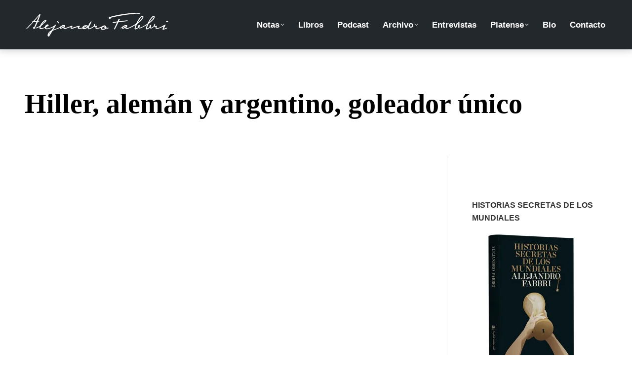

--- FILE ---
content_type: image/svg+xml
request_url: https://alejandrofabbri.com.ar/site/wp-content/uploads/2020/04/Logo_Alejandro-Fabbri_Blanco_200px.svg
body_size: 4808
content:
<?xml version="1.0" encoding="utf-8"?>
<!-- Generator: Adobe Illustrator 24.1.1, SVG Export Plug-In . SVG Version: 6.00 Build 0)  -->
<svg version="1.0" id="Layer_1" xmlns="http://www.w3.org/2000/svg" xmlns:xlink="http://www.w3.org/1999/xlink" x="0px" y="0px"
	 viewBox="0 0 200 34" style="enable-background:new 0 0 200 34;" xml:space="preserve">
<style type="text/css">
	.st0{fill:#FFFFFF;}
</style>
<path class="st0" d="M17.97,13.54c0.43-0.26,1.19,0.01,1.8,0.04c0.05,0,0.09,0.01,0.14,0.01c0.32,0.02,0.75,0.1,0.74-0.35
	c0-0.21-0.35-0.52-0.59-0.6c-0.53-0.17-1.09-0.23-1.67-0.33c0.08-0.2,0.13-0.33,0.18-0.45c0.99-2.69,2-5.38,2.93-8.09
	c0.14-0.41,0.1-1.17-0.16-1.38c-0.51-0.4-0.9,0.22-1.22,0.57c-2.24,2.48-4.46,4.97-6.69,7.45c-0.69,0.76-1.21,1.75-2.47,1.76
	c-0.2,0-0.46,0.36-0.55,0.61c-0.04,0.1,0.27,0.34,0.51,0.63c-2.4,2.47-4.84,5.01-7.31,7.51c-0.34,0.35-0.83,0.55-1.25,0.82v0.55
	c0.35,0.33,0.7,0.28,1.04,0.01c0.52-0.42,1.08-0.8,1.53-1.28c2.38-2.51,4.73-5.04,7.09-7.56c0.15-0.16,0.34-0.41,0.51-0.4
	c1.21,0.02,2.41,0.1,3.71,0.17c-1.13,2.61-2.2,5.09-3.32,7.68c-0.14-0.22-0.18-0.35-0.26-0.4c-0.23-0.13-0.49-0.23-0.73-0.35
	c-0.1,0.25-0.3,0.51-0.29,0.76c0,0.38,0.11,0.77,0.23,1.14c0.15,0.47,0.19,1.08,0.82,1.15c0.62,0.08,0.86-0.48,1.07-0.92
	c1.15-2.38,2.27-4.77,3.41-7.15C17.42,14.6,17.53,13.81,17.97,13.54z M13.39,11.93c2.1-2.4,4.12-4.71,6.14-7.02
	c0.04,0.03,0.08,0.05,0.12,0.08c-0.97,2.37-1.95,4.74-2.94,7.14C15.65,12.07,14.6,12.01,13.39,11.93z M45.55,14.93
	c-0.04,0.16,0.21,0.53,0.39,0.59c0.18,0.05,0.54-0.11,0.65-0.29c0.18-0.27,0.21-0.64,0.35-1.12c-0.21-0.47-0.41-1.06-0.72-1.57
	c-0.26-0.45-0.72-0.61-1.17-0.23c-0.42,0.35-0.34,0.78,0,1.14C45.45,13.87,45.72,14.29,45.55,14.93z M197.64,12.51
	c-0.03-0.18-0.28-0.37-0.48-0.46c-0.2-0.1-0.44-0.08-0.73-0.13c-0.35,0.07-0.78,0.08-1.15,0.24c-0.23,0.1-0.51,0.45-0.49,0.66
	c0.02,0.23,0.36,0.63,0.55,0.62c0.67-0.03,1.34-0.17,1.99-0.34C197.49,13.06,197.67,12.7,197.64,12.51z M129.36,5.06
	c5.75-0.98,11.52-1.89,17.32-2.57c4-0.47,8.05-1.07,12.08-0.1c0.16,0.04,0.52-0.13,0.55-0.24c0.04-0.19-0.07-0.5-0.23-0.62
	c-0.25-0.19-0.57-0.32-0.88-0.37c-1.17-0.21-2.35-0.37-3.53-0.55h-3.46c-1.4,0.11-2.8,0.14-4.19,0.33
	c-5.56,0.74-11.13,1.39-16.66,2.35c-4.15,0.72-8.24,1.86-12.34,2.85c-0.61,0.15-1.21,0.46-1.73,0.81c-0.29,0.2-0.59,0.69-0.54,0.99
	c0.05,0.3,0.5,0.63,0.84,0.75c0.39,0.14,0.87,0.13,1.29,0.07c0.29-0.04,0.54-0.28,0.82-0.43c-0.17-0.23-0.33-0.45-0.52-0.71
	c0.16-0.05,0.41-0.16,0.67-0.22C122.36,6.6,125.83,5.67,129.36,5.06z M113.73,21.46c-0.02,0-0.03-0.01-0.05-0.01
	c-0.25,0-0.5-0.04-0.76-0.11c-0.13-0.11-0.23-0.29-0.29-0.51c-0.13-0.51-0.21-1.06-0.46-1.51c-0.23-0.41-0.58-0.92-0.98-1.04
	c-0.68-0.21-1.48-0.31-2.16-0.16c-0.8,0.18-1.53,0.67-2.28,1.05c-0.24,0.12-0.43,0.36-0.67,0.46c-1.31,0.56-2.61,1.14-3.95,1.63
	c-0.77,0.28-1.58,0.51-2.39,0.61c-0.84,0.1-1.05-0.2-0.82-1.02c0.15-0.53,0.36-1.04,0.52-1.57c0.18-0.57,0.02-0.77-0.59-0.72
	c-0.55,0.04-1.1,0.15-1.65,0.14c-0.6-0.01-0.75-0.31-0.53-0.86c0.15-0.38,0.37-0.76,0.42-1.16c0.03-0.26-0.18-0.55-0.28-0.83
	c-0.28,0.11-0.68,0.13-0.81,0.34c-0.3,0.45-0.59,0.97-0.65,1.49c-0.14,1.23-0.85,2.1-1.83,2.59c-1.53,0.78-3.16,1.36-4.77,1.97
	c-0.49,0.19-0.73-0.08-0.61-0.63c0.1-0.47,0.21-0.95,0.42-1.38c1.08-2.23,2.19-4.45,3.29-6.67c0.09-0.19,0.24-0.36,0.26-0.55
	c0.02-0.17-0.06-0.41-0.19-0.52c-0.09-0.08-0.35-0.06-0.48,0.01c-0.21,0.13-0.39,0.32-0.56,0.51c-1.27,1.45-2.23,3.09-3,4.85
	c-0.11,0.25-0.2,0.53-0.37,0.73c-0.01,0.01-0.01,0.01-0.02,0.02c-0.96-0.71-2.54-0.91-3.77-0.81c-1.79,0.02-3.64,1.27-4.28,2.96
	c-0.06,0.16-0.18,0.35-0.32,0.4c-1.46,0.57-2.94,0.62-4.53,0.16c0.22-0.28,0.39-0.49,0.57-0.7c0.19-0.23,0.42-0.43,0.58-0.68
	c0.46-0.71,0.13-1.34-0.71-1.37c-0.21-0.01-0.42,0.01-0.62,0.06c-1.02,0.26-2.05,0.51-3.06,0.82c-1.71,0.53-3.4,1.13-5.11,1.65
	c-0.54,0.17-1.14,0.38-1.78-0.08c0.17-0.22,0.31-0.42,0.47-0.59c0.24-0.25,0.55-0.45,0.72-0.74c0.16-0.26,0.32-0.74,0.2-0.9
	c-0.17-0.22-0.6-0.28-0.94-0.32c-0.18-0.02-0.39,0.11-0.58,0.19c-1.46,0.56-2.91,1.13-4.38,1.67c-1.44,0.53-2.89,1.06-4.34,1.55
	c-0.29,0.1-0.65-0.03-0.98-0.05c0.04-0.33,0-0.7,0.13-0.99c0.27-0.61,0.65-1.16,0.95-1.76c0.04-0.09,0.06-0.23,0.06-0.34
	c0.04-0.17,0.01-0.36-0.14-0.55c-1.17-1.53-4.35-0.24-5.64,0.65c-0.01,0.01-0.02,0.02-0.03,0.03c-0.29,0.2-0.54,0.45-0.74,0.75
	c-0.52,0.77-1.26,1.11-2.05,1.41c-2.31,0.9-4.63,1.78-6.94,2.67c-0.25,0.1-0.51,0.18-0.83,0.3c1.16-2.02,2.25-3.93,3.36-5.84
	c0.22-0.38,0.36-0.75-0.07-1.02c-0.44-0.28-0.77-0.07-1.02,0.35c-0.13,0.21-0.31,0.4-0.51,0.55c-2.7,2.05-5.78,3.29-9.05,4.07
	c-0.7,0.17-1.51,0.02-2.24-0.13c-0.26-0.06-0.51-0.53-0.61-0.87c-0.04-0.14,0.28-0.45,0.5-0.6c0.97-0.69,2-1.3,2.94-2.04
	c0.62-0.49,0.53-1.2-0.18-1.57c-0.35-0.19-0.86-0.27-1.24-0.18c-1.5,0.35-2.71,1.26-3.21,2.68c-0.37,1.05-1.07,1.37-1.94,1.65
	c-0.55,0.18-1.09,0.39-1.65,0.48c-0.76,0.13-1.54,0.2-2.32,0.22c-0.15,0-0.46-0.36-0.43-0.51c0.17-1.05,0.49-2.01,1.34-2.77
	c2.07-1.86,4.11-3.75,6.14-5.66c0.29-0.27,0.51-0.66,0.67-1.03c0.32-0.73-0.12-1.37-0.92-1.34c-0.36,0.01-0.76,0.09-1.05,0.28
	c-0.9,0.59-1.83,1.16-2.62,1.88c-1.78,1.61-3.02,3.63-4.13,5.74c-0.16,0.3-0.44,0.61-0.74,0.75c-1.5,0.68-3.03,1.31-4.55,1.96
	c-0.4,0.17-0.96,0.38-0.76,0.89c0.21,0.54,0.73,0.17,1.07,0.03c1.38-0.55,2.75-1.14,4.2-1.75c-0.03,0.29-0.07,0.53-0.08,0.77
	c-0.08,1.32,0.65,2.13,1.98,2.06c0.72-0.04,1.46-0.2,2.16-0.41c1.11-0.34,2.2-0.76,3.34-1.15c0.38,1.32,1.35,1.81,2.61,1.83
	c0.5,0,1.02-0.03,1.51-0.15c2.63-0.6,5.13-1.58,7.55-2.76c0.15-0.07,0.3-0.12,0.59-0.24c-0.95,1.42-1.84,2.67-2.64,3.99
	c-0.43,0.7-0.97,1.16-1.71,1.5c-2.01,0.91-3.2,2.58-3.88,4.61c-0.2,0.6-0.17,1.31-0.13,1.96c0.04,0.58,0.39,1.04,1.03,1.13
	c0.63,0.08,1.02-0.26,1.34-0.78c1.35-2.22,2.69-4.44,4.08-6.64c0.23-0.36,0.62-0.7,1.01-0.85c3.08-1.2,6.18-2.34,9.27-3.51
	c0.45,0.89,0.93,1.14,1.93,0.89c0.57-0.14,1.13-0.37,1.66-0.64c0.51-0.26,0.96-0.61,1.46-0.94c-0.22,1.92,0.81,2.7,2.62,2.03
	c0.13-0.05,0.25-0.11,0.38-0.16c1.95-0.75,3.9-1.49,5.86-2.23c0.29-0.11,0.59-0.17,0.91-0.27c-0.27,1.73,0.49,2.51,2.2,2.34
	c0.32-0.03,0.65-0.06,0.95-0.17c1.5-0.52,2.98-1.07,4.47-1.59c0.77-0.27,1.56-0.49,2.47-0.78c-0.56,1.9-0.07,2.66,1.68,2.62
	c1.37-0.03,2.73-0.28,4.09-0.49c0.34-0.05,0.54-0.07,0.82,0.21c0.33,0.32,0.78,0.58,1.22,0.71c1.11,0.33,2.15-0.06,3.12-0.53
	c0.92-0.45,1.78-1.01,2.64-1.5c0.03,0.39,0.02,0.81,0.09,1.21c0.11,0.64,0.62,1.07,1.26,1.06c0.34-0.01,0.69-0.08,1.01-0.2
	c2.39-0.87,4.88-1.56,6.37-3.6c0.8,0.23,1.47,0.42,2.16,0.61c-0.01,0.04-0.04,0.15-0.07,0.26c-0.5,1.64,0.18,2.59,1.86,2.41
	c1.06-0.11,2.1-0.46,3.14-0.74c0.75-0.21,1.49-0.49,2.27-0.75c-0.17,1.72,0.46,2.61,1.97,2.72c2.05,0.15,3.92-0.33,5.44-1.85
	c1.02,0.48,2.02,0.24,2.98-0.2c0.2-0.09,0.29-0.45,0.43-0.68c-0.25-0.07-0.52-0.22-0.76-0.19
	C114.56,21.21,114.15,21.37,113.73,21.46z M28.37,11.95l0.22,0.22c-1.45,1.44-2.89,2.89-4.34,4.33c-0.05-0.05-0.1-0.1-0.16-0.16
	C25.25,14.62,26.54,13.02,28.37,11.95z M33.13,30.9c0.3-1.54,0.86-2.93,2.27-3.82C34.65,28.35,33.89,29.62,33.13,30.9z M50.74,21.13
	c-0.27,0.16-0.62,0.17-0.93,0.26c-0.05-0.07-0.1-0.13-0.14-0.2c0.18-0.26,0.31-0.6,0.56-0.78c0.41-0.29,0.9-0.46,1.32-0.73
	c0.34-0.14,0.69-0.25,1.03-0.35c0.35-0.1,0.71-0.2,1.08-0.24c0.17-0.02,0.36,0.01,0.52-0.02c0.01,0,0.03,0,0.04,0
	C53.06,19.76,51.91,20.45,50.74,21.13z M54.3,19.01c-0.01-0.01-0.01-0.01-0.02-0.02C54.29,19,54.29,19.01,54.3,19.01
	C54.3,19.01,54.3,19.01,54.3,19.01z M83.43,18.91c0.04,0.07,0.08,0.15,0.12,0.22c-0.64,0.33-1.27,0.66-1.91,0.98
	c-0.04-0.08-0.08-0.15-0.12-0.23C82.16,19.57,82.8,19.24,83.43,18.91z M82.12,21.83c-0.34,0.07-0.72-0.08-1.09-0.14
	c0-0.07,0-0.14-0.01-0.2c0.33-0.15,0.66-0.3,0.98-0.46c0.98-0.49,1.99-0.95,2.93-1.52c0.11-0.07,0.22-0.21,0.3-0.37
	c0.37,0.13,0.86,0.35,1.17,0.56C85.17,20.75,83.76,21.49,82.12,21.83z M109.85,19.4c0.42,0.41,1.06,0.63,1.34,1.16
	c-0.12-0.07-0.24-0.13-0.36-0.19c-0.39-0.2-1.01-0.43-1.51-0.72C109.5,19.57,109.67,19.48,109.85,19.4z M111.17,21.73
	c-1.3,0.96-2.76,1.18-4.32,0.86c-0.46-0.1-0.57-0.4-0.37-0.77c0.38-0.68,0.77-1.35,1.59-1.62c0.08-0.03,0.16-0.06,0.24-0.09
	c0.61,0.52,1.61,0.87,2.25,1.19c0.22,0.11,0.44,0.22,0.67,0.34C111.22,21.67,111.2,21.71,111.17,21.73z M196.02,21.14
	c-0.66,0.19-1.3,0.46-1.95,0.68c-0.81,0.28-1.63,0.55-2.44,0.82c0.04-0.35,0.16-0.57,0.29-0.78c0.58-0.99,1.17-1.98,1.71-2.99
	c0.21-0.4,0.36-0.85,0.42-1.3c0.11-0.69-0.2-0.93-0.83-0.65c-0.58,0.26-1.15,0.58-1.69,0.93c-2.01,1.31-4.05,2.54-6.34,3.31
	c-0.91,0.31-1.84,0.57-2.79,0.71c-0.7,0.1-0.91-0.24-0.72-0.94c0.15-0.55,0.37-1.09,0.55-1.63c0.18-0.58,0.03-0.78-0.57-0.73
	c-0.53,0.04-1.05,0.15-1.58,0.15c-0.69,0-0.84-0.29-0.58-0.92c0.16-0.38,0.35-0.76,0.41-1.16c0.03-0.24-0.12-0.64-0.3-0.73
	c-0.18-0.09-0.65,0.05-0.75,0.23c-0.32,0.59-0.54,1.25-0.78,1.88c-0.06,0.17-0.01,0.38-0.1,0.53c-0.79,1.37-2,2.2-3.5,2.6
	c-0.22,0.06-0.59-0.19-0.77-0.41c-0.1-0.13-0.01-0.47,0.08-0.69c0.16-0.42,0.45-0.81,0.53-1.24c0.13-0.63-0.29-1.22-0.82-1.33
	c-0.59-0.13-1.11,0.17-1.29,0.85c-0.12,0.46-0.17,0.96-0.12,1.43c0.06,0.49-0.1,0.8-0.5,1.02c-0.72,0.39-1.45,0.79-2.19,1.14
	c-0.24,0.11-0.56,0.08-0.84,0.12c0-0.29-0.07-0.6,0.02-0.86c0.42-1.24,0.91-2.45,1.34-3.69c0.37-1.05,0.92-1.92,1.93-2.48
	c0.42-0.23,0.77-0.58,1.14-0.89c2-1.67,4.03-3.31,5.44-5.55c0.37-0.59,0.66-1.28,0.77-1.96c0.2-1.24-1.03-2.2-2.18-1.69
	c-0.63,0.28-1.23,0.73-1.7,1.24c-2.42,2.66-4.25,5.71-5.83,8.92c-0.12,0.24-0.26,0.51-0.46,0.66c-3.02,2.16-6.24,3.98-9.72,5.3
	c-0.8,0.31-0.97,0.22-1.33-0.45c0.27-0.7,0.61-1.3,0.72-1.93c0.1-0.55-0.24-1.04-0.84-1.17c-0.62-0.14-1.07,0.18-1.23,0.74
	c-0.15,0.52-0.12,1.08-0.18,1.63c-0.02,0.2,0.03,0.48-0.08,0.57c-0.98,0.86-2.1,1.44-3.36,1.71c-0.08-0.05-0.15-0.1-0.23-0.15
	c0.17-0.65,0.32-1.31,0.53-1.95c0.77-2.38,1.78-4.5,4.04-5.99c2.14-1.41,4.03-3.23,5.43-5.44c0.36-0.57,0.65-1.23,0.78-1.89
	c0.26-1.4-1.02-2.38-2.31-1.77c-0.56,0.27-1.09,0.69-1.52,1.16c-2.43,2.68-4.28,5.75-5.87,8.98c-0.13,0.26-0.29,0.55-0.52,0.69
	c-2.43,1.44-4.83,2.95-7.33,4.25c-1.54,0.8-3.24,1.29-4.88,1.88c-0.27,0.1-0.61-0.03-0.92-0.05c0.04-0.33-0.01-0.7,0.12-0.99
	c0.26-0.58,0.63-1.12,0.92-1.69c0.01-0.02,0.01-0.04,0.02-0.06c0.25-0.21,0.36-0.56,0.09-0.9c-1.17-1.53-4.35-0.24-5.64,0.65
	c0,0-0.01,0.01-0.01,0.01c-0.04,0.03-0.09,0.05-0.13,0.08c-1.03,0.86-1.88,1.93-3.24,2.31c-0.02,0.01-0.05,0.03-0.05,0.04
	c-0.07,0.22-0.14,0.45-0.21,0.67c0.22,0.04,0.46,0.16,0.66,0.1c0.43-0.12,0.83-0.33,1.24-0.5c0.33,0.82,0.71,1.12,1.49,0.99
	c0.67-0.11,1.33-0.34,1.95-0.63c0.55-0.25,1.04-0.65,1.63-1.03c-0.04,0.18-0.06,0.28-0.08,0.38c-0.2,1.23,0.45,1.96,1.7,1.87
	c0.32-0.02,0.65-0.08,0.94-0.2c3.23-1.33,6.48-2.61,9.45-4.5c0.57-0.36,1.15-0.69,1.74-1.05c-0.41,1.3-0.84,2.54-1.18,3.79
	c-0.2,0.74-0.3,1.54,0.4,2.11c0.69,0.55,1.35,0.12,2-0.18c0.37-0.17,0.74-0.37,1.09-0.58c0.62-0.38,1.23-0.79,1.83-1.18
	c0.77,0.97,1.31,1.15,2.43,0.67c1.71-0.74,3.41-1.49,5.07-2.33c1.36-0.69,2.66-1.51,4.02-2.3c-0.33,0.97-0.7,1.88-0.96,2.83
	c-0.19,0.68-0.33,1.39-0.33,2.09c0,0.92,0.74,1.4,1.62,1.14c0.33-0.1,0.65-0.23,0.95-0.4c0.95-0.54,1.89-1.11,2.84-1.67
	c0.79,0.95,1.37,1.08,2.52,0.6c1.36-0.58,2.54-1.39,3.31-2.44c0.77,0.23,1.45,0.43,2.15,0.64c-0.01,0.02-0.04,0.15-0.08,0.28
	c-0.47,1.6,0.22,2.55,1.85,2.38c1.08-0.12,2.18-0.38,3.19-0.78c2.05-0.8,4.06-1.73,5.95-2.55c-0.42,0.89-0.96,1.92-1.39,3.01
	c-0.14,0.35-0.13,0.98,0.09,1.19c0.25,0.24,0.87,0.33,1.23,0.21c1.6-0.55,3.18-1.21,4.76-1.83c0.11-0.04,0.24-0.09,0.29-0.17
	c0.12-0.2,0.19-0.43,0.28-0.65C196.46,21.23,196.21,21.08,196.02,21.14z M176.91,6.37c0.22-0.2,0.6-0.22,0.91-0.32
	c0.02,0.32,0.17,0.7,0.04,0.94c-0.4,0.77-0.8,1.58-1.38,2.2c-1.45,1.53-3,2.97-4.51,4.44c-0.06-0.06-0.13-0.12-0.19-0.19
	C173.25,10.92,174.7,8.37,176.91,6.37z M156.85,12.27c1.16-1.96,2.37-3.88,4-5.5c0.26-0.26,0.54-0.51,0.86-0.68
	c0.44-0.23,0.77,0,0.65,0.48c-0.12,0.48-0.27,1.01-0.58,1.38c-1.01,1.22-2.06,2.4-3.16,3.53c-0.73,0.75-1.56,1.4-2.34,2.1
	c-0.04-0.03-0.08-0.06-0.12-0.09C156.4,13.08,156.62,12.67,156.85,12.27z M136.31,21.12c-0.27,0.16-0.62,0.18-0.94,0.27
	c-0.05-0.07-0.11-0.14-0.16-0.21c0.2-0.27,0.35-0.62,0.61-0.81c0.09-0.06,0.18-0.11,0.27-0.16c0.14,0,0.28-0.05,0.43-0.15
	c0.52-0.36,1.16-0.57,1.77-0.74c0.35-0.1,0.71-0.2,1.08-0.24c0.13-0.01,0.27-0.01,0.4-0.01C138.61,19.76,137.47,20.45,136.31,21.12z
	 M141.97,11.53c-0.06-0.49-0.43-0.51-0.83-0.47c-2.65,0.28-5.31,0.55-7.96,0.83c-1.11,0.12-2.23,0.23-3.42,0.36
	c0.31-0.73,0.28-1.55,1.22-1.75c0.12-0.03,0.24-0.67,0.2-0.69c-0.46-0.22-0.95-0.48-1.43-0.5c-0.26-0.01-0.62,0.4-0.79,0.7
	c-0.26,0.48-0.44,1.02-0.57,1.55c-0.18,0.78-0.64,1-1.41,1.09c-1.69,0.21-3.36,0.54-5.03,0.85c-0.35,0.07-0.76,0.21-0.62,0.73
	c0.13,0.49,0.47,0.43,0.87,0.37c1.68-0.26,3.36-0.49,5.14-0.74c-0.13,0.31-0.21,0.51-0.3,0.71c-1.09,2.3-2.19,4.61-3.28,6.91
	c-0.19,0.39-0.42,0.78-0.51,1.2c-0.05,0.22,0.1,0.62,0.28,0.72c0.19,0.1,0.55-0.01,0.78-0.13c0.16-0.08,0.23-0.33,0.32-0.52
	c1.44-2.9,2.87-5.81,4.33-8.7c0.11-0.21,0.4-0.38,0.65-0.45c0.37-0.11,0.77-0.11,1.16-0.16c3.49-0.42,6.99-0.84,10.48-1.26
	C141.66,12.15,142.04,12.03,141.97,11.53z"/>
</svg>
